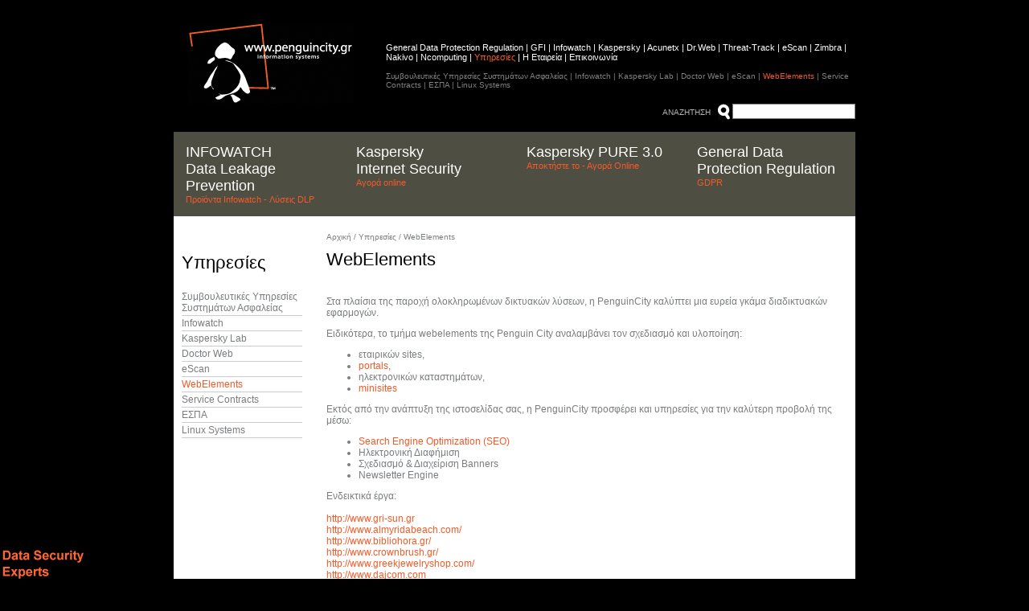

--- FILE ---
content_type: text/html; charset=UTF-8
request_url: https://penguincity.gr/107/1/PenguinCity%20Web%20Elements%20-%20Internet%20Solutions
body_size: 3424
content:
<!DOCTYPE html PUBLIC "-//W3C//DTD XHTML 1.0 Transitional//EN" "http://www.w3.org/TR/xhtml1/DTD/xhtml1-transitional.dtd">
<html xmlns="http://www.w3.org/1999/xhtml" xml:lang="el">
<head>
<meta http-equiv="Content-Type" content="text/html; charset=utf-8"/>
<meta name="DESCRIPTION" content="λύσεις ανάπτυξης, προβολής, προώθησης και συντήρησης web based εφαρμογών, ecommerce, content management, cms"/>
<meta name="KEYWORDS" content="cms, web, ecommerce, promotion, wcs, hybrid, news, development, php, mysql"/>
<title>PenguinCity - WebElements</title>
<script type="text/javascript" src="https://penguincity.gr/js/highslide-full.js"></script>
<script type="text/javascript" src="https://penguincity.gr/js/lib.js"></script>
<link href="https://penguincity.gr/css/main.css" rel="stylesheet" type="text/css"/>
<link href="https://penguincity.gr/css/kas1.css" rel="stylesheet" type="text/css"/>
<link href="https://penguincity.gr/css/highslide.css" rel="stylesheet" type="text/css"/>
</head>
<body class="body">
	<div class="kaspersky"><img src="https://penguincity.gr/css/images/kaspersky.png" alt="kaspersky"/></div>	
	<div class="container">
		<div class="header">
			<div class="logo" onclick="window.location.href='https://penguincity.gr'" style="cursor:pointer"><a href="https://penguincity.gr" title="penguin city"><img src="css/images/logo.gif" alt="penguincity"/></a></div>
			
			<div class="menu">
	<div class="menu_main">
		<a href="https://penguincity.gr/154/1/GDPR" >General Data Protection Regulation</a>
 | 		<a href="https://penguincity.gr/146/1/GFISoftware" >GFI</a>
 | 		<a href="https://penguincity.gr/3/1/infowatch" >Infowatch</a>
 | 		<a href="https://penguincity.gr/4/1/kaspersky_products" >Kaspersky</a>
 | 		<a href="https://penguincity.gr/150/1/AcunetixWebApplicationSecurity" >Acunetx</a>
 | 		<a href="https://penguincity.gr/97/1/Doctor Web" >Dr.Web</a>
 | 		<a href="https://penguincity.gr/152/1/Threattrack" >Threat-Track</a>
 | 		<a href="https://penguincity.gr/96/1/eScan" >eScan</a>
 | 		<a href="https://penguincity.gr/128/1/Zimbra-Collaboration-Suite-6.0" >Zimbra</a>
 | 		<a href="https://penguincity.gr/155/1/nakivo" >Nakivo</a>
 | 		<a href="https://penguincity.gr/134/1/ncomputing-virtual-desktop" >Ncomputing</a>
 | 		<a href="https://penguincity.gr/5/1/services" class="selected">Υπηρεσίες</a>
 | 		<a href="https://penguincity.gr/2/1/about-penguincity" >Η Εταιρεία</a>
 | 		<a href="https://penguincity.gr/29/1/contact_us" >Επικοινωνία</a>
	</div>
	<div class="submenu">
		<a href="https://penguincity.gr/142/1/SecurityConsulating" >Συμβουλευτικές Υπηρεσίες Συστημάτων Ασφαλείας</a>
 | 		<a href="https://penguincity.gr/93/1/Μελέτη-Ανάλυση-Εφαρμογή-προϊόντων-Infowatch" >Infowatch</a>
 | 		<a href="https://penguincity.gr/94/1/Μελέτη-Ανάλυση-Εφαρμογή-προϊόντων-KasperskyLab" >Kaspersky Lab</a>
 | 		<a href="https://penguincity.gr/129/1/Μελέτη-Ανάλυση-Εφαρμογή-προϊόντων-DoctorWeb" >Doctor Web</a>
 | 		<a href="https://penguincity.gr/130/1/Μελέτη-Ανάλυση-Εφαρμογή-Προιόντων-eScan" >eScan</a>
 | 		<a href="https://penguincity.gr/107/1/PenguinCity Web Elements - Internet Solutions" class="selected">WebElements</a>
 | 		<a href="https://penguincity.gr/131/1/Service-Contracts" >Service Contracts</a>
 | 		<a href="https://penguincity.gr/85/1/ESPA_2007_2013" >ΕΣΠΑ</a>
 | 		<a href="https://penguincity.gr/132/1/linuxsystemsandservers" >Linux Systems</a>
	</div>
</div>
											
			<form name="src_frm" method="get" action="https://penguincity.gr/31/1/search" style="padding:0px;margin:0px" onsubmit="return validateKeyword('search')">
<div class="search">	
	ΑΝΑΖΗΤΗΣΗ &nbsp;&nbsp;<img src="https://penguincity.gr/css/images/search.gif" onclick="submitSearchForm('search')" style="cursor:pointer" alt="search"/>  <input type="text" name="search" id="search"/>
</div>
</form>											
		</div>
			<div class="top_boxes">
			<div class="box">
						
			<h1><a href="https://penguincity.gr/13/1/products">INFOWATCH<BR> Data Leakage Prevention</a></h1>								
			<h2><a href="https://penguincity.gr/13/1/products">Προϊόντα Infowatch - Λύσεις DLP</a></h2>
				</div>
			<div class="box">
						
			<h1><a href="https://penguincity.gr/16/1/products_for_personal_use_and_small_businesses">Kaspersky<BR> Internet Security</a></h1>								
			<h2><a href="https://penguincity.gr/16/1/products_for_personal_use_and_small_businesses">Αγορά online</a></h2>
				</div>
			<div class="box">
						
			<h1><a href="https://penguincity.gr/16/1/products_for_personal_use_and_small_businesses">Kaspersky PURE 3.0</a></h1>								
			<h2><a href="https://penguincity.gr/16/1/products_for_personal_use_and_small_businesses">Αποκτήστε το - Αγορά Online</a></h2>
				</div>
			<div class="box">
						
			<h1><a href="https://penguincity.gr/154/1/GDPR">General Data Protection Regulation</a></h1>								
			<h2><a href="https://penguincity.gr/154/1/GDPR">GDPR</a></h2>
				</div>
		</div>
		
		<div class="main_container_wide">
			<div class="side_menu">
	<div class="title">Υπηρεσίες</div>
			<div class="item"><a href="https://penguincity.gr/142/1/SecurityConsulating" >Συμβουλευτικές Υπηρεσίες Συστημάτων Ασφαλείας</a></div>	
			<div class="item"><a href="https://penguincity.gr/93/1/Μελέτη-Ανάλυση-Εφαρμογή-προϊόντων-Infowatch" >Infowatch</a></div>	
			<div class="item"><a href="https://penguincity.gr/94/1/Μελέτη-Ανάλυση-Εφαρμογή-προϊόντων-KasperskyLab" >Kaspersky Lab</a></div>	
			<div class="item"><a href="https://penguincity.gr/129/1/Μελέτη-Ανάλυση-Εφαρμογή-προϊόντων-DoctorWeb" >Doctor Web</a></div>	
			<div class="item"><a href="https://penguincity.gr/130/1/Μελέτη-Ανάλυση-Εφαρμογή-Προιόντων-eScan" >eScan</a></div>	
			<div class="item"><a href="https://penguincity.gr/107/1/PenguinCity Web Elements - Internet Solutions" class="selected">WebElements</a></div>	
			<div class="item"><a href="https://penguincity.gr/131/1/Service-Contracts" >Service Contracts</a></div>	
			<div class="item"><a href="https://penguincity.gr/85/1/ESPA_2007_2013" >ΕΣΠΑ</a></div>	
			<div class="item"><a href="https://penguincity.gr/132/1/linuxsystemsandservers" >Linux Systems</a></div>	
	</div>			<div class="main_wide">
					<div class="breadcrumb">
		<a href="https://penguincity.gr">Αρχική</a> / <a href="https://penguincity.gr/5/1/services">Υπηρεσίες</a> / WebElements	</div>
				<div class="pageTitle">WebElements</div>
								
				<div class="main_content">
						
					<div id="content_col">
<p>Στα πλαίσια της παροχή ολοκληρωμένων δικτυακών λύσεων, η PenguinCity καλύπτει μια ευρεία γκάμα διαδικτυακών εφαρμογών.</p>
<p>Ειδικότερα, το τμήμα webelements της Penguin City αναλαμβάνει τον σχεδιασμό και υλοποίηση:</p>
<ul>
    <li>εταιρικών sites,</li>
    <li><a target="_blank" href="https://en.wikipedia.org/wiki/Web_portal">portals</a>,</li>
    <li>ηλεκτρονικών καταστημάτων,&#160;</li>
    <li><a target="_blank" href="https://en.wikipedia.org/wiki/Minisite">minisites</a></li>
</ul>
<p>Εκτός από την ανάπτυξη της ιστοσελίδας σας, η PenguinCity προσφέρει και υπηρεσίες για την καλύτερη προβολή της μέσω:</p>
<ul>
    <li><a target="_blank" href="https://en.wikipedia.org/wiki/Search_engine_optimization">Search Engine Optimization (SEO)</a></li>
    <li>Ηλεκτρονική Διαφήμιση</li>
    <li>Σχεδιασμό &amp; Διαχείριση Banners</li>
    <li>Newsletter Engine</li>
</ul>
Ενδεικτικά έργα:<br />
<br />
<a target="_blank" href="http://www.gri-sun.gr">http://www.gri-sun.gr</a><a target="_blank" href="http://www.almyridabeach.com/"><br />
http://www.almyridabeach.com/</a><br />
<a target="_blank" href="http://www.bibliohora.gr/">http://www.bibliohora.gr/</a><br />
<a target="_blank" href="http://www.crownbrush.gr/">http://www.crownbrush.gr/</a><br />
<a target="_blank" href="http://www.greekjewelryshop.com/">http://www.greekjewelryshop.com/</a><br />
<a target="_blank" href="http://www.dajcom.com/">http://www.dajcom.com</a><br />
<a target="_blank" href="http://www.itmag.gr">http://www.itmag.gr</a><br />
<a target="_blank" href="http://feelgood.apogevmatini.gr">http://feelgood.apogevmatini.gr</a><br />
<a target="_blank" href="http://perivallon.apogevmatini.gr">http://perivallon.apogevmatini.gr</a><br />
<a target="_blank" href="http://www.pulse100.gr">http://www.pulse100.gr</a><br />
<a target="_blank" href="http://www.blinkandpick.com">http://www.blinkandpick.com</a><br />
<br />
&#160;</div>
Για περισσότερες πληροφορίες πλοηγηθείτε στον σύνδεσμο <a href="http://www.webelements.gr">http://www.webelements.gr</a>, τον επίσημο διαδικτυακό τόπο του webelements<br />				</div>
			</div>			
		</div>
		<div class="footer">
	<div class="phones">
		<span class="capital">t:</span> <span class="tel">+30 210 382 5413 / </span><span class="capital">e:</span> <span class="tel"><a href="/cdn-cgi/l/email-protection" class="__cf_email__" data-cfemail="6b02050d042b1b0e050c1e020508021f12450c19">[email&#160;protected]</a></span>
	</div>
	<div class="links"><a href="https://penguincity.gr/154/1/GDPR">General Data Protection Regulation</a> | <a href="https://penguincity.gr/146/1/GFISoftware">GFI</a> | <a href="https://penguincity.gr/107/1/PenguinCity Web Elements - Internet Solutions">WebElements</a> | <a href="https://penguincity.gr/4/1/kaspersky_products">Kaspersky</a> | <a href="https://penguincity.gr/150/1/AcunetixWebApplicationSecurity">Acunetx</a> | <a href="https://penguincity.gr/22/1/termsofuse">Όροι χρήσης</a> | <a href="https://penguincity.gr/149/1/LinuxCloudServers">Linux Cloud Servers</a> | <a href="https://penguincity.gr/78/1/personal_data">Προστασία δεδομένων</a> | <a href="https://penguincity.gr/23/1/sitemap">Sitemap</a> | <a href="https://penguincity.gr/29/1/contact_us">Επικοινωνία</a></div>	<div style="padding-top:10px" class="links">Copyright © 2001-2020 PenguinCity sa All rights reserved</div>
</div>	</div>
		
<script data-cfasync="false" src="/cdn-cgi/scripts/5c5dd728/cloudflare-static/email-decode.min.js"></script><script defer src="https://static.cloudflareinsights.com/beacon.min.js/vcd15cbe7772f49c399c6a5babf22c1241717689176015" integrity="sha512-ZpsOmlRQV6y907TI0dKBHq9Md29nnaEIPlkf84rnaERnq6zvWvPUqr2ft8M1aS28oN72PdrCzSjY4U6VaAw1EQ==" data-cf-beacon='{"version":"2024.11.0","token":"f6a9ffea349d4c3a98f1a467cfb963b4","r":1,"server_timing":{"name":{"cfCacheStatus":true,"cfEdge":true,"cfExtPri":true,"cfL4":true,"cfOrigin":true,"cfSpeedBrain":true},"location_startswith":null}}' crossorigin="anonymous"></script>
</body>
</html><br>Notice:<br> PRegistry - Set lang id to 1 in session.

--- FILE ---
content_type: text/css
request_url: https://penguincity.gr/css/main.css
body_size: 1699
content:
.body {	
	margin:0px 0px 0px 0px;
	padding:0px 0px 0px 0px;	
	/*background-color:#40403d;*/
	background-color:#000000;	
	/*background-image:url('images/body_bg.gif');*/	
}
.container {
	background-color:#000000;
	font-family:Arial,Verdana;
	overflow:hidden;
	margin-left:auto;
	margin-right:auto;
	width:848px;
	border:1px solid #000000;
}
.header {
	float:left;
	padding-top:27px;
}
.logo {
	float:left;
	height:101px;
	width:207px;	
	background: url('images/logo.gif');
	background-repeat:no-repeat;
	margin-left:17px;
}
.logo img {
	display:none;
}
.menu {
	float:left;
	padding-left:40px;
	width:587px;
	padding-top:25px;
}
.menu {
	float:left;
	padding-left:40px;
	width:584px;
}
.menu_main {
	font-size:11px;
	color:#ffffff;
}
.menu_main a {
	color:#ffffff;
	text-decoration:none;	
}
.menu_main a:hover {
	color:#f15b29;
	text-decoration:none;	
}
.menu_main a.selected {
	color:#f15b29;
}
.submenu {
	font-size:10px;
	color:#808080;
	padding-top:12px;
}
.submenu a {
	color:#808080;
	text-decoration:none;	
}
.submenu a:hover {
	color:#f15b29;
	text-decoration:none;	
}
.submenu a.selected {
	color:#f15b29;
}
.search {
	float:left;
	width:848px;
	font-size:10px;
	color:#b3b3b3;
	text-align:right;
	vertical-align:top;
}
.search img {
	vertical-align:top;
}
.search input {
	border:1px solid #808080;
	height:15px;
	width:147px;
}
.top_boxes {
	float:left;
	width:848px;
	overflow:hidden;
	margin-top:15px;
	background-color:#4e4e43;
}
.top_boxes .box {
	float:left;
	width:212px;
	overflow:hidden;
	padding-bottom:15px;
}
.top_boxes .box .photo {
	float:left;
	width:212px;
	overflow:hidden;
}
.top_boxes .box img {
	border:none;
}
.top_boxes .box h1 {
	float:left;
	width:182px;
	color:#ffffff;
	font-size:18px;
	padding:15px 15px 0px 15px;
	margin:0px;
	font-weight:Normal;
}
.top_boxes .box h1 a {
	color:#ffffff;
	text-decoration:none;
}
.top_boxes .box h1 a:hover {
	color:#ffffff;
	text-decoration:underline;
}
.top_boxes .box h2 {
	float:left;
	width:182px;
	color:#f15b29;
	font-size:11px;
	padding:0px 15px 0px 15px;
	margin:0px;
	font-weight:Normal;
}
.top_boxes .box h2 a {
	color:#f15b29;
	text-decoration:none;
}
.top_boxes .box h2 a:hover {
	color:#f15b29;
	text-decoration:underline;
}
.home_main {
	float:left;
	width:848px;
	background-image:url('images/main_bg.jpg');
	/*repeat:repat-y;*/
}
.home_main .col{
	float:left;
	width:279px;	
	margin-right:5px;
}
.home_main .col .box{
	float:left;
	width:100%;	
	padding-bottom:25px;
	margin-bottom:5px;
	border-top:5px solid #4e4e43;
}
.home_main .col .box span.title{
	float:left;
	width:228px;
	padding:0px 24px 0px 24px;
	margin:25px 0px 15px 0px;
	color:#000000;
	font-size:22px;
}
.home_main .col .box span.title a {
	color:#000000;
	text-decoration:none;
}
.home_main .col .box span.title a:hover {
	color:#000000;
	text-decoration:underline;
}
.home_main .col .box span.textnd{
	float:left;
	width:228px;
	padding:0px 24px 10px 24px;
	color:#7a7d7f;
	font-size:12px;
	text-align:justify;
}
.home_main .col .box span.textnd a{
	color:#7a7d7f;
	text-decoration:none;
}
.home_main .col .box span.textnd a:hover{
	color:#7a7d7f;
	text-decoration:underline;
}
.home_main .col .box span.text{
	float:left;
	width:228px;
	padding:0px 24px 0px 24px;
	color:#7a7d7f;
	font-size:12px;
	background-image:URL('images/bullet.jpg');
	background-repeat:no-repeat;
	background-position:10px 6px;
	text-align:justify; 	
}

.home_main .col .box span.text a {
	color:#7a7d7f;
	text-decoration:none;
}
.home_main .col .box span.text a:hover {
	color:#7a7d7f;
	text-decoration:underline;
}
.home_main .col .box span.photo{
	float:left;
	width:228px;	
	overflow:hidden;
	text-align:center;
	margin:5px 24px 5px 24px;
}
.home_main .col .newsbox{
	float:left;
	width:100%;	
	padding-bottom:25px;
	margin-bottom:5px;
	border-top:5px solid #4e4e43;
}
.home_main .col .newsbox span.title{
	float:left;
	width:228px;
	padding:0px 24px 0px 24px;
	margin:25px 0px 15px 0px;
	color:#000000;
	font-size:22px;	
}
.home_main .col .newsbox span.title a {
	color:#000000;
	text-decoration:none;
}
.home_main .col .newsbox span.title a:hover {
	color:#000000;
	text-decoration:underline;
}
.home_main .col .newsbox span.text{
	float:left;
	width:228px;
	padding:0px 24px 0px 24px;
	color:#7a7d7f;
	font-size:12px;
}
.home_main .col .newsbox span.text a {
	color:#7a7d7f;
	text-decoration:none;
}
.home_main .col .newsbox span.text a:hover {
	color:#7a7d7f;
	text-decoration:underline;
}
.home_main .col .newsbox span.date{
	float:left;
	width:228px;
	padding:0px 24px 0px 24px;
	color:#000000;
	font-size:13px;
	font-weight:bold;
}
.footer {
	float:left;
	width:758px;
	padding:35px 45px 65px 45px;
}
.footer .phones {
	padding-bottom:10px;	
}
.footer span.capital {
	font-size:26px;
	color:#f15b29;
}
.footer span.tel {
	color:#666766;
	font-size:26px;
}
.footer .links {
	color:#666766;
	font-size:12px;
}
.footer .links a {
	color:#666766;
	font-size:12px;
	text-decoration:none;
}
.footer .links a:hover {
	color:#666766;
	font-size:12px;
	text-decoration:underline;
}
.main_container {
	float:left;
	width:848px;	
	background-image:url('images/inner_bg.jpg');
	/*repeat:repat-y;*/		
}
.main_container_wide {
	float:left;
	width:848px;
	background-color:#ffffff;		
}
.main {
	float:left;
	width:581px;
	padding:20px;
}
.main_narrow {
	float:left;
	width:411px;
	padding:20px;
}
.main_wide {
	float:left;
	width:638px;
	padding:20px;
}
.main_wide_no_side {
	float:left;
	width:808px;
	padding:20px;
}
.breadcrumb {
	float:left;
	color:#7a7d7f;
	font-size:10px;
	width:100%;	
	padding-bottom:10px;
}
.breadcrumb a {
	color:#7a7d7f;
	text-decoration:none;
}
.breadcrumb a:hover {
	color:#7a7d7f;
	text-decoration:underline;	
}
.pageTitle {
	float:left;
	width:100%;	
	color:#000000;
	font-size:22px;
	padding-bottom:20px;
}
.main_content {
	float:left;
	width:100%;
	color:#7a7d7f;
	font-size:12px;	
}
.main_content a {
	color:#f15b29;
	text-decoration:none;	
}
.main_content a:hover {
	color:#f15b29;
	text-decoration:underline;	
}
.side_menu {
	float:left;
	width:150px;
	padding:45px 10px 45px 10px;
}
.side_menu .title {
	float:left;
	width:100%;
	color:#000000;
	font-size:22px;
	padding-bottom:20px;
}
.side_menu .item {
	float:left;
	width:100%;
	color:#7a7d7f;
	font-size:12px;	
	padding-top:2px;
	padding-bottom:2px;
	border-bottom:1px solid #cccccc;
}
.side_menu .item a {
	color:#7a7d7f;
	font-size:12px;
	text-decoration:none;
}
.side_menu .item a:hover {
	color:#7a7d7f;
	font-size:12px;
	text-decoration:underline;
}
.side_menu .item a.selected {
	color:#f15b29;
}
.kaspersky {
	position:fixed;
	left:0px;
	bottom:0px;
}
.newsItem {
	float:left;
	width:100%;
	padding-top:15px;
	padding-bottom:15px;
	border-bottom:1px solid #4E4E43;
	
}
.newsItem .title {
	float:left;
	width:100%;
	/*color:#f15b29;*/
	color:#000000;
	font-weight:Bold;
	padding-bottom:10px;
}
.newsItem .title a {
	color:#000000;
	text-decoration:none;
}
.newsItem .title a:hover {
	color:#000000;
	text-decoration:underline;
}
.paging {
	float:left;
	width:100%;
	padding-top:20px;
}
.paging .box {
	float:left;
	width:30px;
	height:22px;
	text-align:center;	
	border:1px solid #cccccc;
	margin-right:5px;
	margin-bottom:5px;
	padding-top:8px;
}
.paging .box a {
	font-size:11px;
	color:#7a7d7f;
	text-decoration:none;	
}
.paging .box a:hover {
	font-size:11px;
	color:#f15b29;
	text-decoration:none;	
}
.paging .box_active {
	float:left;
	width:30px;
	height:22px;
	text-align:center;	
	border:1px solid #cccccc;
	margin-right:5px;
	margin-bottom:5px;
	padding-top:8px;
	background-color:#000000;
	color:#ffffff;
}
.inner_right {
	float:left;
	width:212px;
	margin-left:15px;
}
#sitemap {
	margin:0px;
	padding:0px;
}
#sitemap a{
	color:#000000;
	text-decoration:none;
}
#sitemap a:hover{
	color:#000000;
	text-decoration:underline;
}
#sitemap .level_1 {
	padding:10px 0px 0px 0px;		
}
#sitemap .level_1 a{
	font-size:16px;
	color:#f15b29;
	text-decoration:none;		
}
#sitemap .level_1 a:hover{
	font-size:16px;
	color:#f15b29;
	text-decoration:underline;		
}
#sitemap .level_2 {
	padding-left:20px;
	padding-top:2px;
}
#sitemap .level_3 {
	padding-left:40px;
	padding-top:2px;
}
#sitemap .level_4 {
	padding-left:60px;
	padding-top:2px;
}
.innerMenu {
	float:right;
	width:150px;
	/*border:1px solid #cccccc;*/
	background-color: #f3f3f3;
	margin:0px 10px 10px 10px;
	padding-top:15px;
	padding-bottom:15px;
	border-top:5px solid #cccccc;
	border-bottom:5px solid #cccccc;
}
.innerMenu_item {
	float:left;
	width:130px;
	padding:2px 5px 2px 15px;
	background-image: url('images/menu_arrow.jpg');
	background-repeat:no-repeat;
	background-position:5px 5px;
}

.innerMenu_item a {
	font-size:12px;
	color:#7a7d7f;
	text-decoration:none;
}
.innerMenu_item a.selected {
	color:#f15b29;
}
.kaspersky_news {
	float:left;
	width:100%;
}
/*contact form start*/
.contact_form {	
	text-align:left;
}
.contact_form .title{	
	text-align:right;
	vertical-align:top;
}
.contact_form input{
	border:1px solid #666666;	
	width:308px;
	height:18px;
}
.contact_form textarea{
	border:1px solid #666666;
	width:308px;
	height:100px;
}
.contact_form .button{
	border:1px solid #666666;
	width:80px;
	background-color:#000000;
	color:#ffffff;
}
/*contact form end*/


--- FILE ---
content_type: text/css
request_url: https://penguincity.gr/css/kas1.css
body_size: 5475
content:
body { padding:0px; margin:0px; }
html, table.contentpaneopen table td table td table td table, th, span.edit  { font:75% Arial, sans-serif; color:#000000; }

table.contentpaneopen td table td div div div div div div div div div table td table {font:75% Arial, sans-serif; color:#000000;}

/*table.contentpaneopen table td table div div .title td {font:75% Arial, sans-serif; color:#000000;}*/

td.g_06_mdl_ttl_01 .moduletable h1.uta {padding-left:30px;}

.targ {font-size:75%;}

a {color:#005447;}
a:hover {color:#cc0000;}

/* bases style */
.base img{border:0;}
.base table{border-collapse:collapse;}
.base .t,.base tr.t td{vertical-align:top;}
.base .m,.base tr.m td{vertical-align:middle;}
.base .b,.base tr.b td{vertical-align:bottom;}
.base tr.t td td,.base tr.m td td,.base tr.b td td{vertical-align:auto;}
.base .l{text-align:left;}
.base .c{text-align:center;}
.base .r{text-align:right;}
.base th{font-weight:bold;}

.base .rel{position:relative;}
.base .abs{position:absolute;}
.base .fl{float:left;}
.base .fr{float:right;}
.base .cl{clear:both;}

.base .w0{width:1px;}
.base .w25{width:25%;}
.base .w33{width:33.3%;}
.base .w50{width:50%;}
.base .w100{width:100%;}

.base .nobr{white-space:nowrap;}
.base .h1px{height:1px;font-size:1px;line-height:1px;}
.base .z{border:1px solid red;}

.base .tbl td,.base .tbl th{padding:5px;border: 1 solid #99BBB8;}
.base .tbl th{background:#F2F6F6;}

/* end base styles */


.nav_line{margin-top:3px; margin-bottom:3px;}

.lev_1{text-indent:-12px; padding-left:10px; padding-bottom: 4px; padding-top: 4px;}
.lev_2{text-indent: -7px;padding-left:24px;padding-bottom: 4px;padding-top:0;}
.lev_3{text-indent: -7px;padding-left:40px;padding-bottom: 4px;padding-top:0;}

.exp_1{font-family: Arial,Tahoma,Verdana,sans-serif;color:#337671;text-decoration:none;font-weight:bold;}
.sel_1{font-family: Arial,Tahoma,Verdana,sans-serif;color:#E60004;text-decoration:none;font-weight:bold;}
.pas_1{font-family: Arial,Tahoma,Verdana,sans-serif;color:#002822;text-decoration:none;font-weight:bold;}

.exp_2{font-family: Arial,Tahoma,Verdana,sans-serif;color:#337671;text-decoration:none;}
.sel_2{font-family: Arial,Tahoma,Verdana,sans-serif;color:#E60004;text-decoration:none;}
.pas_2{font-family: Arial,Tahoma,Verdana,sans-serif;color:#002822;text-decoration:none;}

div.lev_1 img, div.lev_2 img, div.lev_3 img{margin-right:4px;}

td.right_b{border-right:solid 1px #8F8F8F;}
td.bottom_b{border-bottom:solid 1px #8F8F8F;}
td.top_b{border-top:1px solid #8F8F8F;}
td.top_right_b{border-top:1px solid #8F8F8F;border-right:1px solid #8F8F8F;}

/* products */
div.prod{text-indent: -18px;padding-left:20px;}
div.prod2{text-indent: -10px;padding-left:10px;}
div.prod_link{text-indent: -16px;padding-left:32px;padding-top: 4px;}
div.prod_lang{text-indent: 0;padding-left:32px;padding-top:0;}
.buy{color:#E91C1F;}
.enlarge{font-family: Tahoma,Verdana,sans-serif;font-size:85%;color:#999;}
.prod_title{font-family: Tahoma,Verdana,sans-serif;font-size:110%;color:#005447;text-decoration:none;margin-top:0;margin-bottom:5px;}
.prod_title_3{font-family: Tahoma,Verdana,sans-serif;font-size:110%;color:#002822;text-decoration:none;margin-top:2px;margin-bottom:2px;text-indent: -12px;padding-left:10px;}
.buy_title{color:#E91C1F;font-family: Tahoma,Verdana,sans-serif;font-size:95%;}
.buy_lang{font-family: Tahoma,Verdana,sans-serif;font-size:95%;color:#002822;}
.no_buy{font-family: Tahoma,Verdana,sans-serif;font-size:95%;color:#666;}

.choose_prod{font-family:Tahoma,Verdana,sans-serif;font-size:100%;color:#002822;}
.choose_ok{font:bold 100% Tahoma,Verdana,sans-serif;}
.vir_ch{font-family: Tahoma,Verdana,sans-serif;font-size:100%;}

.bo_line{border-bottom:1px solid #005447;}
.bo_line_2{border-bottom:1px solid #7FA9A3;background-color:#F5F9F9;}
.div.bo_chb{padding-left:20px;}
.div.bo_chb_2{padding-left:30px;}

/* product list */

.group_ttl
{ font:bold 70% Tahoma; color:#333333; padding:10 4 2 0;
border-bottom:2px solid #b4ac8c; }
.bg_01
{ font:70% Tahoma; padding:4 12 4 12;
border-bottom:1px solid #e5e2d7; border-right:1px solid #e5e2d7; }
.bg_02
{ font:70% Tahoma; padding:4 12 4 12; background:#f4f2eb;
border-bottom:1px solid #e5e2d7; border-right:1px solid #ffffff; }

/*news*/
.news_p {text-indent: 2.0em; text-align:justify;}


/*compare table */

.td_comp_1 
{ padding:5 3 5 5; 
border-right:1px solid #d0c9ad; 
border-bottom:1px solid #d0c9ad; }
.td_comp_2 
{ padding:5 3 5 5; 
border-bottom:1px solid #d0c9ad; }
.td_comp_1x 
{ padding:5 3 5 5; 
border-right:1px solid #d0c9ad; 
border-bottom:3px solid #d0c9ad; }
.td_comp_2x 
{ padding:5 3 5 5; border-bottom:3px solid #d0c9ad; }
.td_comp_1b 
{ padding:5 3 5 5; border-right:1px solid #d0c9ad; }
.td_comp_2b 
{ padding:5 3 5 5; }
.ttl_tbl        
{margin:0px; padding:0px; color:#005447; font-size:100%;}
.ttl_tbl_2      
{margin:5 0 0 10px; padding:0px; color:#005447; font-size:100%;}

.td_mobile_1
{ padding:5 10 5 10; border-bottom:3px solid #d0c9ad; background:#f4f2eb; }
.td_mobile_1t
{ padding:5 10 5 10; background:#f4f2eb; }

.td_mobile_2
{ padding:5 10 5 10; border-bottom:3px solid #d0c9ad; background:#ffffff; }
.td_mobile_2t
{ padding:5 10 5 10; background:#ffffff; }


/*new face */

table.g_06_general
{ background:url('../_images/g_06_top_bg.jpg') no-repeat #08664b; }
table.g_06_general         tr.g_06_w
{ background:#ffffff; }

td.g_06   select.country
{ font:90% Tahoma, sans-serif; color:#666666; width:180px;}
td.g_06   input.search
{ font:90% Tahoma, sans-serif; color:#666666; width:180px; height:18px;}
td.g_06   form
{ padding:0; margin:0;}
td.g_06_hlink
{ font:75% Tahoma, sans-serif; color:#ffffff; padding:0 30 0 0; }
td.g_06_hlink   a
{ color:#ffffff; text-decoration:none; }
td.g_06_hlink   a:hover
{ color:#ffffff; text-decoration:none; }

.g_06_tab_01
{ font:bold 70% Tahoma, sans-serif; padding:0 3 0 3; 
background:url('http://images.kaspersky.com/en/draft/g_06_nav_01.gif') repeat-x; }
.g_06_tab_01   a
{ color:#333333; text-decoration:none; }
.g_06_tab_01   a:hover
{ color:#333333; text-decoration:underline; }

.g_06_tab_01_sel
{ font:bold 70% Tahoma, sans-serif;  padding:0 3 0 3; 
background:url('http://images.kaspersky.com/en/draft/g_06_nav_01_sel.gif') repeat-x; }
.g_06_tab_01_sel   a













{ color:#333333; text-decoration:none; }
.g_06_tab_01_sel   a:hover
{ color:#333333; text-decoration:underline; }


.g_06_left
{ font:70% Tahoma, sans-serif; padding:15px 10px 10px 20px; }
.g_06_left   img
{ margin:0 5px 2px 0; }
.g_06_left   a
{ color:#000000; text-decoration:none; }
.g_06_left   a:hover
{ color:#000000; text-decoration:underline; }

.g_06_left_nav
{ border-bottom:1px solid #d0c9ad; padding:7px 0 7px 0; }
.g_06_left_nav   img
{ margin:0 7px 0 0; }
.g_06_left_nav   a
{ color:#002822; text-decoration:none; }
.g_06_left_nav   a:hover
{ color:#cc0000; text-decoration:underline; }
.g_06_left_nav_2
{ font:90% Tahoma; color:#666666; padding:3 0 0 14; }
.g_06_left_nav_2   a
{ color:#666666;  text-decoration:none; }
.g_06_left_nav_3
{ font:90% Tahoma; color:#666666; padding:3 0 0 28; }
.g_06_left_nav_3   a
{ color:#666666;  text-decoration:none; }

.g_06_cookies
{ font:70% Tahoma; color:#999999; padding:0 0 0 0; height:28; }
.g_06_cookies   a
{ color:#999999; text-decoration:underline; }
.g_06_cookies   a:hover
{ color:#999999; text-decoration:underline; }
.g_06_cookies   .path
{ color:#999999; }

td.g_06_home
{ font:70% Tahoma; color:#333333; padding:0 30 30 0; }
td.g_06_home   td
{ font:70% Tahoma; color:#333333; }
td.g_06_home   a
{ color:#333333; text-decoration:none; }
td.g_06_home   a:hover
{ color:#333333; text-decoration:underline; }
td.g_06_home   h1
{ font:bold 115% Tahoma; color:#005447; 
margin:0; padding:0;text-decoration:none; }
td.g_06_home   h2,td.g_06_home a.h2
{ font:bold 115% Tahoma; color:#005447; 
margin:0; text-decoration:none; }
td.g_06_home   h2.g_06_ttl2
{ font:bold 100% Tahoma; color:#005447; 
margin:0; padding:10 0 0 0; text-decoration:none; }
td.g_06_home   ul
{ list-style-image: url('http://images.kaspersky.com/en/draft/g_06_bul_2.gif'); 
margin:5 0 0 15; padding:0; }
td.g_06_home   .date
{ font:90% Tahoma; color:#ffffff; background:#999999; 
padding:0 2 0 2; margin-right:5;  }
td.g_06_home   p
{ margin-top:5;  }

td.g_06_mdl_ttl_01
{ background:url('http://images.kaspersky.com/en/draft/g_06_mdl_bg.gif') repeat-x #efeee9; 
border-bottom:1px solid #d0c9ad; padding:0 0 0 30; }
.g_06_mdl_ttl_01   h1
{ font:170% Arial, sans-serif; color:#003f36; margin:0px 0px 10px 0px; padding:0; }
.g_06_mdl_ttl_01   h3
{ font:150% Arial, sans-serif; color:#003f36; margin:0 0 10 0; padding:0; }

.g_06_red{color:#ff0000}

.koss_links{padding:5px 10px 15px 15px; margin:20px 0 0 0; background:#F8F7F5;
border-top:solid 5px #D0C9AD;  border-bottom:solid 5px #D0C9AD;}
.koss_links h4{margin:10px 0 0 0; padding:0; color:#01553D;}
.links_list{padding:0 0 2px 15px;background:url('http://images.kaspersky.com/en/draft/g_06_bul_4.gif') 5px 4px no-repeat;}
.links_list a{font:normal 90% Tahoma;}
.koss_description ul{list-style-image: url('http://images.kaspersky.com/en/draft/g_06_bul_5.gif');margin:5px 0 0 15px; padding:0;}
.koss_block{margin:0 10px 20px 30px;float:right; width:200px;} 

/*styles for US*/
#middle_box{width:100%;padding: 0 0 30px 0; margin:0;}
#middle_box h1{margin: 0; padding: 5px 0 0 0; font-size:125%; font-family:tahoma; color: #005447;}
#middle_box h2{margin: 0;padding: 5px 0px 2px; font-size: 100%; font-family: tahoma; color: #005447;}
#middle_box p{margin: 0 0 0 5px; padding: 0;}
#middle_box a{color:#333;text-decoration:none}
#middle_box a:hover{color:#333; text-decoration:underline;}
#middle_box ul{font-size: 90%; list-style-image: url('image/g_06_bul_2.gif'); margin:0 0 0 15px; padding:0;}
#middle_box .products{float:left; width:135px;}

* html .learnMore {
        width: 269px;
        w\idth: 271px;
}

.learnMore {margin-top: 1px;height: 69px;border: 1px solid #C6C4C4;        background-color: #E6E6E6;width: 269px;}


/*system requirements*/
.sys_req table td{padding:5px 5px 5px 8px; vertical-align:top; border-bottom:1px solid #D0C9AD; width:50%;}
.sys_req table{background-color:#FCFCFA; width:100%;  margin-bottom:50px; border-collapse:collapse;}
.sys_req table tr.title{background-color:#f4f2eb;}
.sys_req table tr.title, .sys_req table td.os{text-align:center;}
.sys_req table tr.title td {border-bottom:3px solid #d0c9ad; color:#005447; font-weight:700px;}
.sys_req table td.col2 {border-left:1px solid #d0c9ad;}
.sys_req li{color:#333;list-style-image: url('http://images.kaspersky.com/en/draft/bul_a_gre2.gif');}

/* style for affiliate part new */
.affilatePart .Step{border:solid 1px #cac7ba;margin-bottom:4px;background:#FFF url(http://images.kaspersky.com/en/ill/affiliatpart_bg.gif) bottom repeat-x;}
.affilatePart .Step .leftCol{padding:4px 0 4px 4px;}
.affilatePart .Step .pic{width:194px;height:144px;}
.affilatePart .Step .number{position:absolute;width:32px;height:32px;top:1px;}
.affilatePart .Step .arrow{position:absolute;width:30px;height:24px;background:url(http://images.kaspersky.com/en/ill/affiliatpart_arrow.gif) no-repeat;top:143px;left:11px;}
.affilatePart .Step .more{position:absolute;top:126px;right:-1px;}
.affilatePart .Step .rightCol{padding:4px 4px 4px 0;}
.affilatePart .Step .title{margin:8px 0 6px 40px;height:18px;}
.affilatePart .Step .txt{padding:8px 8px 4px 12px;}
.affilatePart .StepImage{position:absolute;width:145px;height:248px;left:12px;padding:30px 0 0 10px;}
.affilatePart .StepImage img{width:125px;height:32px;margin-top:18px;}

/* style for product diagram */
.diagram{background:#EAE6D6;font:tahoma;font-size:90%;}
.diagram tr{height:25px;}
.diagram td{border:solid 1px #FFF;padding:0px 12px;}
.diagram tr.title td{padding:4px 12px;}
.diagram td.w18{width:18.5%;text-align:center;}

.diagram .bg1gr{background:#16C08F url(http://images.kaspersky.com/en/draft/diagramnew_bg1.gif) bottom repeat-x;}
.diagram .bg2gr{background:#13B385 url(http://images.kaspersky.com/en/draft/diagramnew_bg2.gif) bottom repeat-x;}
.diagram .bg3gr{background:#10A278 url(http://images.kaspersky.com/en/draft/diagramnew_bg3.gif) bottom repeat-x;}
.diagram .bg4gr{background:#0D8F69 url(http://images.kaspersky.com/en/draft/diagramnew_bg4.gif) bottom repeat-x;}
.diagram .bg5gr{background:#0A7C5A url(http://images.kaspersky.com/en/draft/diagramnew_bg5.gif) bottom repeat-x;}
.diagram .bg6gr{background:#076B4E url(http://images.kaspersky.com/en/draft/diagramnew_bg6.gif) bottom repeat-x;}
.diagram .bgSel{background:#16C08F url(http://images.kaspersky.com/en/draft/diagramnew_bgsel.gif) repeat;}

/* style for product*/
.price{color:#f10000;font-weight:bold;}
.popup{background:#F8F7F5;border:solid 1px #D0C9AD;color:#010101;}
.popup *{white-space:nowrap;}
.popup td,.popup th{padding:6px 8px;}
.popup td.pd5{padding:0 5px;border:none;}
.popup tr.brdTop td{border-top:solid 1px #FFF;}
.popup tr.brdTop td.pd5{border:none;}
.popup a.buy{color:#010101;padding:4px;text-decoration:none;}
.popup a.buy .price{text-decoration:underline;}

/* style for block-product */
.blockPro .grey{background:#F6F6F1;}
.blockPro .grad{background:#E8E5D7 url(http://images.kaspersky.com/en/draft/prod_buy_grad.gif) top repeat-x;}

.blockPro .brdL{background:url(http://images.kaspersky.com/en/draft/prod_buy_brd.gif) left repeat-y;}
.blockPro .brdR{background:url(http://images.kaspersky.com/en/draft/prod_buy_brd.gif) right repeat-y;}
.blockPro .brdT{background:url(http://images.kaspersky.com/en/draft/prod_buy_brd.gif) top repeat-x;}
.blockPro .brdB{background:url(http://images.kaspersky.com/en/draft/prod_buy_brd.gif) bottom repeat-x;}
.blockPro .brdTR{background:url(http://images.kaspersky.com/en/draft/prod_buy_brdtr.gif) top right no-repeat;}
.blockPro .brdBR{background:url(http://images.kaspersky.com/en/draft/prod_buy_brdbr.gif) bottom right no-repeat;}
.blockPro .brdBL{background:url(http://images.kaspersky.com/en/draft/prod_buy_brdbl.gif) bottom left no-repeat;}

.blockPro table.unit{height:152px;font-size:125%;}
.blockPro table.unit .pd{padding:2px 160px 0 20px;text-align:justify;}
.blockPro table.unit .pd .rz{height:10px;font-size:1px;line-height:1px;}
.blockPro table.unit .rel img{position:absolute;top:25px;left:30px;width:100px;height:100px;}

.blockPro .buyonline{float:left;white-space:nowrap;width:33%;margin:4px 8px 0 0;}
.blockPro .buyonline *{vertical-align:middle;}

.blockPro .bnl{white-space:nowrap;}
.blockPro .bnl *{vertical-align:middle;}



.li{padding-left:12px;background:url(http://images.kaspersky.com/en/draft/g_06_bul_1.gif) left 4px no-repeat;}
.li2{padding-left:12px;background:url(http://images.kaspersky.com/en/draft/bul_dop_2.gif) left 4px no-repeat;}

/* NEW TABS */

.tabs_sel{background:url('http://images.kaspersky.com/en/draft/new_tabs_sel_bg.gif') repeat-x; border-right:1px solid #033425;}
.tabs_sel_s{background:url('http://images.kaspersky.com/en/draft/new_tabs_sel.gif') no-repeat;font:bold 90% Tahoma; color:#053626; height:26px;text-align:center;padding:6px 10px 0;}
.tabs_pas{background:url('http://images.kaspersky.com/en/draft/new_tabs_pas_bg.gif') repeat-x; border-right:1px solid #033425;}
.tabs_pas_p{background:url('http://images.kaspersky.com/en/draft/new_tabs_pas.gif') no-repeat;height:26px;text-align:center;padding:6px 10px 0;}
.tabs_pas_p a{font:bold 90% Tahoma; color:#FFF;text-decoration:none;}
.tabs_pas_p a:hover{text-decoration:underline;color:#FFF;}

.newtabs .tabs_sel_s,.newtabs .tabs_pas_p{padding:0;}
.newtabs .tabs_sel_s div,.newtabs .tabs_pas_p div{padding:6px 10px 0;}

/* estore */
.estore td{font:normal 11px tahoma; vertical-align:top;}
.estore h1{font:bold 26px arial; margin:0; color:#CC0000;}
.estore h2{font:bold 15px arial; margin:0; color:#CC0000;}
.estore .grey{color:#999; margin-bottom:10px;}
.estore .more{margin:6px 0 0;}
.estore .lic{margin-bottom:10px;}



/* partner spotlight */
.partsp_topleft   { background:#f7f6f1; border-bottom:2px solid #b4ac8c; }
.partsp_topright  { background:#f7f6f1; border-bottom:2px solid #b4ac8c; border-left:2px solid #ffffff; }
.partsp_botleft    { padding:10px 10px 0 0; }
.partsp_botright  { border-left:1px solid #b4ac8c; padding:10px 0 0 10px; }

/* renew block */
.renew_ttl    { font:bold 70% Arial,sans-serif; padding:3px 5px 0 0; }
.renew_ttl2   { font:bold 70% Arial,sans-serif; padding:7px 5px 0 0; }
.renew_opt   { font:90% Arial,sans-serif; }
.renew_radio  { padding:4px 0 0 0; }
.renew_year  { font:90% Arial,sans-serif; margin:0 5px 2px 3px;}
.renew_buy   { font:bold 95% Arial,sans-serif; color:#cc0000; }
.renew_price  { font:bold 140% Arial,sans-serif; color:#cc0000; }
.renew_disc   { font:95% Arial,sans-serif; color:#666666; }
.renew_box   { background:#f1efea; padding:5px 15px 5px 10px; float:left; }
.renew_prodname 
{ font:bold 140% Arial,sans-serif; color:#cc0000; padding:0 0 5px 0; }
.renew_prodname span { font:bold 70% Arial,sans-serif; color:#000000; }
.renew_block  { padding:0 10px 0 10px; }
.br { border-right:1px solid #aeae8c; }
.bl { border-left:1px solid #aeae8c; }
.renew_block .renew_imgbox { margin:0 15px 10px 0;}
.renew_block .renew_topic { font:normal 95% Arial; }

/* after the trials*/
.after_block
{ border:0; border-bottom:2px solid #aeae8c; width:100%; padding:0; }
.after_prodname 
{ font:bold 140% Arial,sans-serif; color:#cc0000; padding:0; margin:0; }
.after_prodname span 
{ font:bold 70% Arial,sans-serif; color:#000000; }
.after_box
{ padding:10px 0px 10x 15px; }
.after_text
{ padding:10px 0px 10x 0; }
.after_topic 
{ font:normal 95% Arial; padding:0; margin:5px 0 0 0; }
.after_top 
{ background:#f7f6f1; padding:5px 10px 5px 15px; margin-bottom:5px; border-bottom:2px solid #aeae8c; }
.after_btm 
{ background:#f7f6f1; padding:5px 10px 5px 15px; }

/* mobile download page */
.mobile_table { border:d0c9ad 1px solid;background:#ffffff; padding:0; width:100%; }
.mobile_table td { background:#f4f2eb; padding:3px 7px 3px 7px; }
.mobile_link_1 { background:url('http://images.kaspersky.com/en/draft/bul_21.gif') no-repeat; padding:3px 0 0 27px; height:21px; }
.mobile_link_1 a { font:normal 90% Arial; color:#005447; text-decoration:none; }
.mobile_link_2s { background:url('http://images.kaspersky.com/en/draft/bul_23.gif') no-repeat 0 2px;; padding:1px 0 0 19px; height:19px; }
.mobile_link_2p { background:url('http://images.kaspersky.com/en/draft/bul_24.gif') no-repeat 0 2px; padding:1px 0 0 19px; height:19px; }
.mobile_table td.num { background:#d0c9ad; padding:3px 15px 3px 15px; text-align:center; color:#FFF; font-weight:bold;  }
.mobile_table_2 td { font:normal 70% Arial; padding:3px 0 3px 17px; }
.mobile_link_3 { background:url('http://images.kaspersky.com/en/draft/bul_22.gif') no-repeat; padding:0 0 0 22px; height:14px; }

/* Compare KIS-KAV */
.kossAll{border:solid 1px #D0C9AD;}
.kossAll table{background:#EAE6DA;margin:1px;}
/*.kossAll table td{border:solid 1px #FFF;padding:2px 6px;font:bold 70% arial;text-align:center;}*/
/*table.contentpaneopen td table td div.base div.kossAll table td{border:solid 1px #FFF;padding:2px 6px;font:bold 70% arial;text-align:center;}*/
.kossAll table tr.sub{background:#F5F3EE;}
.kossAll table tr.sub div{padding-left:20px;color:#666;}
.kossAll table tr.title{background:#0E936C url(http://images.kaspersky.com/en/draft/koss_all_titlebg.gif) top repeat-x; height:50px;}
.kossAll table tr.title td{color:#FFF;}
.kossAll table td span{color:#cc0000;}
.kossAll .w90px{width:90px;}
.kossAll div{width:370px;}
/*.kossAll table tr.sub .buy { color:#cc0000; font:normal 180% Arial; width:80; padding:5px 0 5px 0; }*/

/* TOP 20 */

.top20 { margin:15px 0 25px 0; }
.top20 tr.top20_header td { font:bold 90% arial; border-bottom:2px solid #cc0000; padding:5px; }
.top20 tr.top20_bottom td { font:bold 90% arial; border-bottom:2px solid #0e775b; padding:5px; vertical-align:top; }
.top20 td { font:normal 90% arial; padding:5px; border-bottom:1px solid #0e775b; vertical-align:top; }

/* Data band */
.dband_td_1  { padding:15px 10px 10px 0; width:100px; }
.dband_td_2  { border-left:2px solid #85aeb4; background-color:#faf7ed; padding:10px 10px 10px 15px; }
.dband_td_2 h2  { font:bold 120% Tahoma,sans-serif; color:#005447; margin:0; }
.dband_td_2 p.loc_date  { color:#666666; margin:0; }
.dband_date  { text-align:right; color:666666; }

/* Press center */
.press_intro   { background:#F4F2EB;padding:18px 15px; }
.press_nav    { margin-top:1px;background:#E2DFD5; }
.press_nav a  { font-weight:bold;text-decoration:none; }
.press_btn     { padding:18px 6px 18px 10px; }
.press_tbl      { padding:15px 20px 0 0; }
.press_tbl2    { padding:15px 0 0 20px; }

/* KAV-KIS 2009 */

.v2009_hup_block .col1 a {text-decoration:none}
.v2009_hup_block .col1 a:hover {text-decoration:none}

.v2009_hup_block .col1 .read_more a {color:#005447;text-decoration:underline}
.v2009_hup_block .col1 .read_more a:hover {color:#cc0000;text-decoration:underline}

.v2009_hup_block .col1 .more_link a {color:#005447;text-decoration:underline}
.v2009_hup_block .col1 .more_link a:hover {color:#cc0000;text-decoration:underline}


.v2009_hup_block { float:left;width:100%; margin-top:20px; border-top:2px solid #b2ab8e; border-bottom:1px solid #b2ab8e; background:url(http://images.kaspersky.com/en/draft/2009-hup_box_bg.gif) repeat-x #f7f6f1; }
.v2009_hup_block .col1 { padding:20px; text-align:top; width:100%; }
.v2009_hup_block .col1 h3 { font:bold 170% arial; color:#9d0000; margin:0; }
.v2009_hup_block .col1 h3 span { font:bold 70% arial; color:#04261b; }
.v2009_hup_block .col1 h4 { font:bold 120% arial; color:#04261b; margin:10px 0 5px 0; }
.v2009_hup_block .col1 p { font:normal 90% tahoma; margin:0; padding:0; }
.v2009_hup_block .col1 .read_more { font-weight:bold; margin:5px 0; }
.v2009_hup_block .col1 .more_link { background:#ffffff; margin:10px 0; }
.v2009_hup_block .col1 .more_link td { padding:5px 8px 8px 8px; }
.v2009_hup_block .col1 .more_link td a { font-weight:bold; }
.v2009_hup_block .col1 .more_link td .deepred { color:#9b0000; }
.v2009_hup_block .col1 .more_link td b.deepred { font:bold 140% arial; color:#9b0000; }
.v2009_hup_block .col1 .more_link td span { font:normal 80% tahoma; color:#666666; }
.v2009_hup_block .col2 { padding:20px 30px; }

.v2009_buybox .col1 { width:100%; padding:20px 0 20px 20px; background:url(http://images.kaspersky.com/en/draft/2009-buy_bg.gif) 100% 0 repeat-y #f7f6f1; }
.v2009_buybox .col1 h3 { font:bold 150% arial; color:#9d0000; margin:0; }
.v2009_buybox .col1 p { margin:5px 0 0 0; }
.v2009_buybox .col1 .v2009_box { border:1px solid #dedcd0; background:#ffffff; padding:10px 10px; margin:10px 0; float:left; }
.v2009_buybox .col1 .v2009_box form { margin:0; padding:0;}
.v2009_buybox .col1 .v2009_box .v2009_list { border:1px solid #9b0000; margin:0 5px 0 0; font:normal 90% tahoma; width:80px; }
.v2009_buybox .col1 .v2009_box .v2009_price { font:bold 100% arial; color:#9d0000; padding:0 8px; }
.v2009_buybox .col1 .v2009_link { width:100%; }
.v2009_buybox .col1 .v2009_link td { padding:0 20px 0 0; }
.v2009_buybox .col1 .v2009_link h5 { font:bold 110% arial; color:#9b0000; padding:0; margin:0; }
.v2009_buybox .col1 .v2009_link div { background:url('http://images.kaspersky.com/en/draft/2009-link_bul.gif') 5px 9px no-repeat; padding:4px 0 0 15px; font:normal 90% tahoma; }
.v2009_buybox .col1 .v2009_link div a{color:#005447;text-decoration:underline}
.v2009_buybox .col1 .v2009_link div a:hover{color:#cc0000;text-decoration:underline}

.v2009_buybox .col2 { width:210px; padding:20px; background:#dedcd0; }

.product_tab { width:100%; margin-top:20px; }
.product_tab .sel { height:30px; border:1px solid #bdb69c; border-bottom:0; background:#f7f6f1;  text-align:center; white-space:nowrap; padding-left:8px; padding-right:8px; }
.product_tab .sel a { color:#333333; text-decoration:none; font-weight:bold; }
.product_tab .pas { height:30px; background:url('http://images.kaspersky.com/en/draft/2009-tab_pas.gif') repeat-x; text-align:center; border-bottom:1px solid #bdb69c; border-left:1px solid #ffffff; border-right:1px solid #ffffff; white-space:nowrap; padding-left:8px; padding-right:8px; }
.product_tab .pas a { color:#ffffff;  text-decoration:none; font-weight:bold; }
.product_tab .content { border:1px solid #bdb69c; border-top:0; background:#f7f6f1; padding:20px; }
.product_tab .content .v2009_inbox { font:normal 90% tahoma; border:1px solid #dedcd0; background:#ffffff; width:200px; margin:0  0 20px 30px; padding:15px 10px; }

.v2009_sysreq { width:100%; }
.v2009_sysreq .ttl { background:#ffffff; width:50%; }
.v2009_sysreq .ttl h5 { padding:0; margin:0; font:bold 110% arial; }
.v2009_sysreq td { font:normal 95% tahoma; padding:10px; }
.v2009_sysreq .brd_r {  border-top:1px solid #dedcd0; border-right:1px solid #dedcd0; }
.v2009_sysreq .brd_l { border-top:1px solid #dedcd0; }

.v2009_compare { background:#bdb69c; width:100%; }
.v2009_compare td {  padding:3px 5px 3px 5px; }
.v2009_compare .tit { background:#DEDCD0; }
.v2009_compare .tit td { font-weight:bold; padding:5px;}
.v2009_compare .notit { background:#ffffff;}
.v2009_compare .ind {padding-left: 1em;}
.v2009_compare td.c, .2009_compare td.csel { text-align:center; }
.v2009_compare td.csel {background:#DEDCD0;}

--- FILE ---
content_type: application/javascript
request_url: https://penguincity.gr/js/lib.js
body_size: 210
content:
function trim(stringToTrim) {
	return stringToTrim.replace(/^\s+|\s+$/g,"");
}
function validateKeyword(fieldID) {	
	if (trim(document.getElementById(fieldID).value)=='')
		return false;
	else
		return true;
}
function submitSearchForm(fieldID) {	
	if (trim(document.getElementById(fieldID).value)!='')
		document.src_frm.submit();
}
